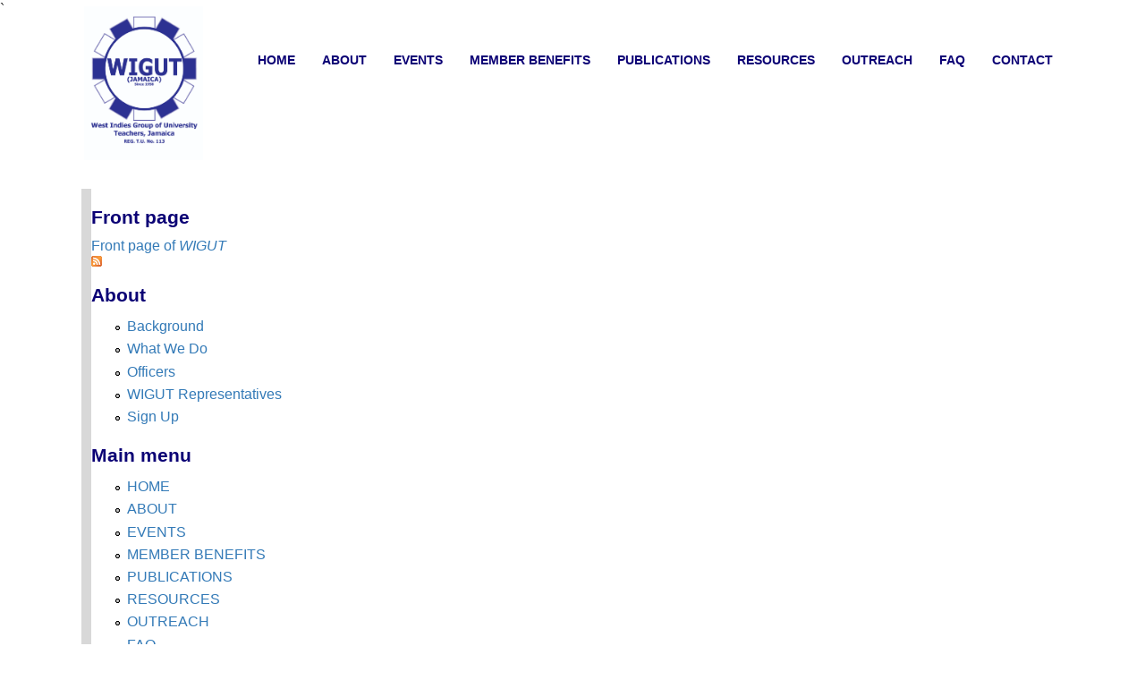

--- FILE ---
content_type: text/html; charset=utf-8
request_url: http://wigut.uwimona.edu.jm/sitemap
body_size: 4399
content:
<!DOCTYPE html PUBLIC "-//W3C//DTD XHTML+RDFa 1.0//EN"
  "http://www.w3.org/MarkUp/DTD/xhtml-rdfa-1.dtd">
<html xmlns="http://www.w3.org/1999/xhtml" xml:lang="en" version="XHTML+RDFa 1.0" dir="ltr"
  xmlns:content="http://purl.org/rss/1.0/modules/content/"
  xmlns:dc="http://purl.org/dc/terms/"
  xmlns:foaf="http://xmlns.com/foaf/0.1/"
  xmlns:og="http://ogp.me/ns#"
  xmlns:rdfs="http://www.w3.org/2000/01/rdf-schema#"
  xmlns:sioc="http://rdfs.org/sioc/ns#"
  xmlns:sioct="http://rdfs.org/sioc/types#"
  xmlns:skos="http://www.w3.org/2004/02/skos/core#"
  xmlns:xsd="http://www.w3.org/2001/XMLSchema#">

<head profile="http://www.w3.org/1999/xhtml/vocab">
	<meta name="viewport" content="width=device-width, initial-scale=1">
  <meta http-equiv="Content-Type" content="text/html; charset=utf-8" />
<meta name="Generator" content="Drupal 7 (http://drupal.org)" />
<link rel="shortcut icon" href="http://wigut.uwimona.edu.jm/sites/default/files/WIGUT%20Logo_0.png" type="image/png" />
  <!--<link href='http://fonts.googleapis.com/css?family=Lato:400,700' rel='stylesheet' type='text/css'> -->
  <title>Site Map | WIGUT</title>
  <style type="text/css" media="all">
@import url("http://wigut.uwimona.edu.jm/modules/system/system.base.css?rkf1yf");
@import url("http://wigut.uwimona.edu.jm/modules/system/system.menus.css?rkf1yf");
@import url("http://wigut.uwimona.edu.jm/modules/system/system.messages.css?rkf1yf");
@import url("http://wigut.uwimona.edu.jm/modules/system/system.theme.css?rkf1yf");
</style>
<style type="text/css" media="all">
@import url("http://wigut.uwimona.edu.jm/modules/comment/comment.css?rkf1yf");
@import url("http://wigut.uwimona.edu.jm/sites/all/modules/date-7.x-2.9/date/date_api/date.css?rkf1yf");
@import url("http://wigut.uwimona.edu.jm/sites/all/modules/date-7.x-2.9/date/date_popup/themes/datepicker.1.7.css?rkf1yf");
@import url("http://wigut.uwimona.edu.jm/modules/field/theme/field.css?rkf1yf");
@import url("http://wigut.uwimona.edu.jm/modules/node/node.css?rkf1yf");
@import url("http://wigut.uwimona.edu.jm/modules/search/search.css?rkf1yf");
@import url("http://wigut.uwimona.edu.jm/modules/user/user.css?rkf1yf");
@import url("http://wigut.uwimona.edu.jm/sites/all/modules/views/css/views.css?rkf1yf");
</style>
<style type="text/css" media="all">
@import url("http://wigut.uwimona.edu.jm/sites/all/libraries/bootstrap/css/bootstrap.min.css?rkf1yf");
@import url("http://wigut.uwimona.edu.jm/sites/all/libraries/bootstrap/css/bootstrap-theme.min.css?rkf1yf");
@import url("http://wigut.uwimona.edu.jm/sites/all/modules/colorbox/styles/default/colorbox_style.css?rkf1yf");
@import url("http://wigut.uwimona.edu.jm/sites/all/modules/ctools/css/ctools.css?rkf1yf");
@import url("http://wigut.uwimona.edu.jm/sites/all/modules/dhtml_menu-7.x-1.0-beta1/dhtml_menu/dhtml_menu.css?rkf1yf");
@import url("http://wigut.uwimona.edu.jm/sites/all/modules/panels-7.x-3.7/panels/css/panels.css?rkf1yf");
</style>
<style type="text/css" media="all">
@import url("http://wigut.uwimona.edu.jm/sites/all/themes/wigut/css/style.css?rkf1yf");
</style>
<style type="text/css" media="screen and (max-width: 480px)">
@import url("http://wigut.uwimona.edu.jm/sites/all/themes/wigut/css/narrow.css?rkf1yf");
</style>
<style type="text/css" media="screen and (min-width: 481px) and (max-width: 768px)">
@import url("http://wigut.uwimona.edu.jm/sites/all/themes/wigut/css/medium.css?rkf1yf");
</style>
  <script type="text/javascript" src="http://wigut.uwimona.edu.jm/sites/all/modules/jquery_update/replace/jquery/1.10/jquery.min.js?v=1.10.2"></script>
<script type="text/javascript" src="http://wigut.uwimona.edu.jm/misc/jquery-extend-3.4.0.js?v=1.10.2"></script>
<script type="text/javascript" src="http://wigut.uwimona.edu.jm/misc/jquery.once.js?v=1.2"></script>
<script type="text/javascript" src="http://wigut.uwimona.edu.jm/misc/drupal.js?rkf1yf"></script>
<script type="text/javascript" src="http://wigut.uwimona.edu.jm/sites/all/libraries/bootstrap/js/bootstrap.min.js?rkf1yf"></script>
<script type="text/javascript" src="http://wigut.uwimona.edu.jm/sites/all/libraries/colorbox/jquery.colorbox-min.js?rkf1yf"></script>
<script type="text/javascript" src="http://wigut.uwimona.edu.jm/sites/all/modules/colorbox/js/colorbox.js?rkf1yf"></script>
<script type="text/javascript" src="http://wigut.uwimona.edu.jm/sites/all/modules/colorbox/styles/default/colorbox_style.js?rkf1yf"></script>
<script type="text/javascript" src="http://wigut.uwimona.edu.jm/sites/all/modules/dhtml_menu-7.x-1.0-beta1/dhtml_menu/dhtml_menu.js?rkf1yf"></script>
<script type="text/javascript" src="http://wigut.uwimona.edu.jm/sites/all/themes/wigut/js/script.js?rkf1yf"></script>
<script type="text/javascript" src="http://wigut.uwimona.edu.jm/sites/all/themes/wigut/js/jquery.counterup.min.js?rkf1yf"></script>
<script type="text/javascript" src="http://wigut.uwimona.edu.jm/sites/all/themes/wigut/js/waypoints.min.js?rkf1yf"></script>
<script type="text/javascript">
<!--//--><![CDATA[//><!--
jQuery.extend(Drupal.settings, {"basePath":"\/","pathPrefix":"","wigut":{"theme":"sites\/all\/themes\/wigut"},"ajaxPageState":{"theme":"wigut","theme_token":"VFcd0_t4gUFPToi74NbywmYHS_YzlZ6zedw14YrX_zk","js":{"sites\/all\/modules\/jquery_update\/replace\/jquery\/1.10\/jquery.min.js":1,"misc\/jquery-extend-3.4.0.js":1,"misc\/jquery.once.js":1,"misc\/drupal.js":1,"sites\/all\/libraries\/bootstrap\/js\/bootstrap.min.js":1,"sites\/all\/libraries\/colorbox\/jquery.colorbox-min.js":1,"sites\/all\/modules\/colorbox\/js\/colorbox.js":1,"sites\/all\/modules\/colorbox\/styles\/default\/colorbox_style.js":1,"sites\/all\/modules\/dhtml_menu-7.x-1.0-beta1\/dhtml_menu\/dhtml_menu.js":1,"sites\/all\/themes\/wigut\/js\/script.js":1,"sites\/all\/themes\/wigut\/js\/jquery.counterup.min.js":1,"sites\/all\/themes\/wigut\/js\/waypoints.min.js":1},"css":{"modules\/system\/system.base.css":1,"modules\/system\/system.menus.css":1,"modules\/system\/system.messages.css":1,"modules\/system\/system.theme.css":1,"modules\/comment\/comment.css":1,"sites\/all\/modules\/date-7.x-2.9\/date\/date_api\/date.css":1,"sites\/all\/modules\/date-7.x-2.9\/date\/date_popup\/themes\/datepicker.1.7.css":1,"modules\/field\/theme\/field.css":1,"modules\/node\/node.css":1,"modules\/search\/search.css":1,"modules\/user\/user.css":1,"sites\/all\/modules\/views\/css\/views.css":1,"sites\/all\/libraries\/bootstrap\/css\/bootstrap.min.css":1,"sites\/all\/libraries\/bootstrap\/css\/bootstrap-theme.min.css":1,"sites\/all\/modules\/colorbox\/styles\/default\/colorbox_style.css":1,"sites\/all\/modules\/ctools\/css\/ctools.css":1,"sites\/all\/modules\/dhtml_menu-7.x-1.0-beta1\/dhtml_menu\/dhtml_menu.css":1,"sites\/all\/modules\/panels-7.x-3.7\/panels\/css\/panels.css":1,"sites\/all\/themes\/wigut\/css\/style.css":1,"sites\/all\/themes\/wigut\/css\/narrow.css":1,"sites\/all\/themes\/wigut\/css\/medium.css":1}},"colorbox":{"opacity":"0.85","current":"{current} of {total}","previous":"\u00ab Prev","next":"Next \u00bb","close":"Close","maxWidth":"98%","maxHeight":"98%","fixed":true,"mobiledetect":true,"mobiledevicewidth":"480px"},"dhtmlMenu":{"nav":"open","animation":{"effects":{"height":"height","opacity":"opacity"},"speed":500},"effects":{"siblings":"close-same-tree","children":"none","remember":0},"filter":{"type":"blacklist","list":[]}}});
//--><!]]>
</script>
</head>
<body class="html not-front not-logged-in no-sidebars page-sitemap" >
  <div id="skip-link">
    <a href="#main-content" class="element-invisible element-focusable">Skip to main content</a>
  </div>
    `
<!-- <div class="container">
			  <div class="breadcrumb">The West Indies Group of University Teachers (Jamaica) &raquo <a href="/">Home</a> &raquo Site Map</div>
		</div>
<div class="site-name">
	<div class="container">
		<div class="title col-md-5">
			he West Indies Group of University Teachers (Jamaica)
		</div>
	
	</div>

</div> -->
<div class="menu container">
	<div class="container">
	<nav class="navbar" role="navigation">
        <a href="http://wigut.uwimona.edu.jm/">
		<div id="wigut-head" class="col-md-2 col-xs-1 no-padding" ><img src="/sites/all/themes/wigut/images/wigut_2022_Logo.png" alt="Wigut"></div>
      <!--   <div id="wt-title" class="col-md-1 col-xs-1 no-padding"><h2>WIGUT</h2></div> -->
		</a>
		<div id="nav-menu-bar" class="col-md-10 col-xs-10 omega">
		<!-- Brand and toggle get grouped for better mobile display -->
        <button type="button" class="navbar-toggle" data-toggle="collapse" data-target="#bs-example-navbar-collapse-1"> MENU
            <span class="sr-only">Toggle navigation</span>
            <span class="icon-bar"></span>
            <span class="icon-bar"></span>
            <span class="icon-bar"></span>
        </button>
		<!-- Collect the nav links, forms, and other content for toggling -->
        <div class="collapse navbar-collapse no-padding" id="bs-example-navbar-collapse-1">
			<ul class="links inline clearfix nav navbar-nav flexnav" data-breakpoint="769"><li class="first leaf dhtml-menu" id="dhtml_menu-219"><a href="/" title="">HOME</a></li>
<li class="leaf dhtml-menu" id="dhtml_menu-316"><a href="/content/about">ABOUT</a></li>
<li class="leaf dhtml-menu" id="dhtml_menu-317"><a href="/events">EVENTS</a></li>
<li class="leaf dhtml-menu" id="dhtml_menu-936"><a href="/content/grievance-handling">MEMBER BENEFITS</a></li>
<li class="leaf dhtml-menu" id="dhtml_menu-319"><a href="/publications">PUBLICATIONS</a></li>
<li class="leaf dhtml-menu" id="dhtml_menu-320"><a href="/news">RESOURCES</a></li>
<li class="leaf dhtml-menu" id="dhtml_menu-321"><a href="/content/bursary-scholarship">OUTREACH</a></li>
<li class="leaf dhtml-menu" id="dhtml_menu-322"><a href="/content/frequently-asked-questions">FAQ</a></li>
<li class="last leaf dhtml-menu" id="dhtml_menu-323"><a href="/content/contact-pane">CONTACT</a></li>
</ul>			
				
		</div>
		</div>

	</nav>

<div id="highlighted" class="container col-md-12 col-xs-12">
   </div>
	
	
</div>
</div>
  <div id="page-wrapper" class="container">
  <div id="page">
 <!-- header-links block -->

<!--Homepage slideshow-->
				<!--Homepage slideshow--> 
	
	
	<div id="main-wrapper" class="col-xs-12 col-md-12 col-xs-12">
        <div id="main" class="col-xs-12 col-md-12 col-xs-12">
                                    <div id="content" class="col-xs-12 col-md-12 col-xs-12 clearfix alpha omega">
                                            <div id="main">
                                                            <h2 class="title" id="page-title">
                      Site Map                    </h2>
                                                                                <div class="tabs">
                                          </div>
                                                                                  <div class="region region-content">
    <div id="block-system-main" class="block block-system">

    
  <div class="content">
    
<div id="site-map">
  
  
      <div class="site-map-front-page">
      <div class="site-map-box-front site-map-box"><h2 class="title">Front page</h2><div class="content"><a href="/">Front page of <em class="placeholder">WIGUT</em></a> <a href="/rss.xml" class="feed-link" title="Syndicated feed for front page"><img typeof="foaf:Image" class="img-responsive" src="http://wigut.uwimona.edu.jm/sites/all/modules/site_map/feed-small.png" alt="Syndicated feed icon" /></a></div></div>    </div>
  
  
  
      <div class="site-map-menus">
      <div class="site-map-box-menu site-map-box-menu-menu-about site-map-box"><h2 class="title">About</h2><div class="content"><ul class="site-map-menu"><li class="first leaf"><a href="/content/about">Background</a></li>
<li class="leaf"><a href="/content/mission-and-vision">What We Do</a></li>
<li class="leaf"><a href="/Officers">Officers</a></li>
<li class="leaf"><a href="/wigut_reps">WIGUT Representatives</a></li>
<li class="last leaf"><a href="/content/sign">Sign Up</a></li>
</ul></div></div><div class="site-map-box-menu site-map-box-menu-main-menu site-map-box"><h2 class="title">Main menu</h2><div class="content"><ul class="site-map-menu"><li class="first leaf"><a href="/" title="">HOME</a></li>
<li class="leaf"><a href="/content/about">ABOUT</a></li>
<li class="leaf"><a href="/events">EVENTS</a></li>
<li class="leaf"><a href="/content/grievance-handling">MEMBER BENEFITS</a></li>
<li class="leaf"><a href="/publications">PUBLICATIONS</a></li>
<li class="leaf"><a href="/news">RESOURCES</a></li>
<li class="leaf"><a href="/content/bursary-scholarship">OUTREACH</a></li>
<li class="leaf"><a href="/content/frequently-asked-questions">FAQ</a></li>
<li class="last leaf"><a href="/content/contact-pane">CONTACT</a></li>
</ul></div></div><div class="site-map-box-menu site-map-box-menu-menu-members site-map-box"><h2 class="title">Members</h2><div class="content"><ul class="site-map-menu"><li class="first leaf"><a href="/content/grievance-handling" class="sidebar-menu">Grievance Handling</a></li>
<li class="leaf"><a href="/content/wigut-loans" class="sidebar-menu">WIGUT Loans</a></li>
<li class="leaf"><a href="/content/discount-programs" class="sidebar-menu">Discount Programs</a></li>
<li class="leaf"><a href="/content/mv-concession" class="sidebar-menu">Motor Vehicle Concession</a></li>
<li class="leaf"><a href="/content/wage-negotiations" class="sidebar-menu">Wage Negotiations</a></li>
<li class="last leaf"><a href="/content/pension-handbook" class="sidebar-menu">Pension Handbook</a></li>
</ul></div></div><div class="site-map-box-menu site-map-box-menu-menu-outreach site-map-box"><h2 class="title">Outreach</h2><div class="content"><ul class="site-map-menu"><li class="first leaf"><a href="/content/bursary-scholarship" class="sidebar-menu">Get Involved</a></li>
<li class="leaf"><a href="/content/scholarships" class="sidebar-menu">Scholarships</a></li>
<li class="last leaf"><a href="/content/outreach-programs" class="sidebar-menu">Outreach Programs</a></li>
</ul></div></div><div class="site-map-box-menu site-map-box-menu-menu-publications site-map-box"><h2 class="title">Publications</h2><div class="content"><ul class="site-map-menu"><li class="first leaf"><a href="/publications" class="sidebar-menu">Newsletter</a></li>
<li class="last leaf"><a href="/other-publications" class="sidebar-menu">Other</a></li>
</ul></div></div><div class="site-map-box-menu site-map-box-menu-menu-resources site-map-box"><h2 class="title">Resources</h2><div class="content"><ul class="site-map-menu"><li class="first leaf"><a href="/news" class="sidebar-menu">News</a></li>
<li class="leaf"><a href="/media-gallery" class="sidebar-menu">Media</a></li>
<li class="leaf"><a href="/form" class="sidebar-menu">Forms</a></li>
<li class="leaf"><a href="/content/collective-agreements">Collective Agreements</a></li>
<li class="last leaf"><a href="/content/other-resources">Other</a></li>
</ul></div></div>    </div>
  
  
  
  </div>
  </div>
</div>
  </div>
                                    </div>
            </div><!-- /#content --> <!-- /#main, /#main-wrapper -->

    <div id="footer" class="col-xs-12 col-md-12 clearfix-uwi">
		<div class="section">
                <div class="footer" class="column footer span12"><div class="section">
            <div class="region region-footer">
    <div id="block-block-6" class="block block-block">

    
  <div class="content">
    <p><a href="http://45.55.196.228/"><img src="/sites/default/files/WIGUT.png" alt=" " /></a></p>
<div class="row">
<div class="col-md-3">
<p><span style="color: #0000cd;">West Indies Group of University Teachers,(Jamaica) </span></p>
<p><span style="color: #0000cd;">Ground Floor, New Arts Building </span></p>
<p><span style="color: #0000cd;">Faculty of Humanities and Education </span></p>
<p><span style="color: #0000cd;">The University of the West Indies,</span></p>
<p><span style="color: #0000cd;">P.O Box 155</span></p>
<p><span style="color: #0000cd;">Mona, Kingston 7</span></p>
<p><span style="color: #0000cd;">Jamaica</span></p>
<p><span style="color: #0000cd;">West Indies</span></p>
</div>
<div class="col-md-3">
<p><span style="color: #0000cd; line-height: 20.8px;">(Straight Line) 876-970-4596</span></p>
<p><span style="color: #0000cd; line-height: 20.8px;">(UWI PBX) 876-935-8307</span></p>
<p><span style="color: #0000cd; line-height: 20.8px;">876-927-1660 ext 6021(extension)</span></p>
<p><span style="color: #0000cd; line-height: 20.8px;">Email: </span><strong style="color: #0000cd; line-height: 20.8px;"><a href="mailto:wigut@uwimona.edu.jm">wigut@uwimona.edu.jm</a></strong></p>
</div>
<div class="col-md-2">
<p><a href="/sites/default/files/Membership-Application-Form-Fillable_2021.pdf" target="_blank">WIGUT Membership Application Form</a></p>
<p><a href="/sites/default/files/WIGUT_Jamaica_Constitution.pdf" title="WIGUT Constitution">WIGUT Constitution</a>
</p><p><a href="/sites/default/files/Bursary_Deduction_Form.pdf" target="_blank">Bursary Deduction Form</a></p>
<p><a href="/content/mv-concession">Motor Vehicle Duty Concession</a></p>
<p><a href="/content/grievance-procedure" style="font-size: 16.26px;">Grievance Procedure</a></p>
<p><a href="/sites/default/files/GRIEVANCE_FORM_22-4-2022.pdf">Grievance Initiation Report</a></p>
</div>
<div class="col-md-2">
<p><a href="/Officers" target="_blank">Administration</a></p>
<p>Directory</p>
<p><a href="/sitemap" target="_blank">Sitemap</a></p>
</div>
<div id="follow-us" class="col-md-2">
<p><strong> </strong></p>
<p><strong>Follow Us</strong></p>
<p><a href="https://www.facebook.com/wigutjamaica1958" target="_blank"><img src="/sites/default/files/Facebook.png" alt=" " /></a>   <img src="/sites/default/files/Twitter.png" alt=" " />   <img src="/sites/default/files/Google+.png" alt=" " /></p>
</div>
</div>
  </div>
</div>
<div id="block-webform-client-block-12" class="block block-webform">

    <h2>Newsletter Sign Up</h2>
  
  <div class="content">
      </div>
</div>
  </div>
        </div></div> <!-- /.section, /#Footer-first -->
            </div></div> <!-- /.section, /#footer -->

  </div></div> <!-- /#page, /#page-wrapper -->
  

  
</body>
</html>


--- FILE ---
content_type: text/css
request_url: http://wigut.uwimona.edu.jm/sites/all/themes/wigut/css/style.css?rkf1yf
body_size: 7045
content:
/**
 * wigut Stylesheet
 */
body {
    font-family: 'Open Sans', sans-serif;
    font-size: 16px;

}

h2 {
    font-weight: 700;
    font-size: 21px;
    color: #0B0075;
}

.not-front h2.pane-title {
	display: none;
}

ul.primary {
	position: relative;
	z-index: 2;
}

.alpha {
	padding-left: 0;
} 
.omega {
	padding-right: 0;
}
.views-slideshow-cycle-main-frame-row-item .views-field.views-field-field-image img {
   margin-left: -9px;
}

.front .region.region-highlighted {
	margin-bottom: -1px; 
}

#sidebar-first ul.contextual-links {
   margin: 0;
   width: auto;
   background-color: transparent !important;
}

#sidebar-first ul.contextual-links li {
   margin: 0;
    background-color: #fff;
    font-size: 16px
}

#sidebar-first .contextual-links-wrapper {
    top: 30px;
}

#page-title {
   display: none;
}

.list {
  list-style-type: initial;
}

.not-front #content {
   background-color: #fff;
   margin-top: 11px;
   border-left: 11px solid #D8D8D8;
   padding: 0px;
   height: auto;
}
.not-front #main {
   background-color: transparent;
   padding: 0px;
}
#main {
   background-color: #D8D8D8 ;
   padding: 0px;
}

.view-display-id-page,
.view-display-id-page_1 {
   background: #fff;
}


#edit-search-block-form--2 {
  background-color: #cecece;
  border: 0 none;
  color: #fff;
  padding: 5px;
  font-size: 10px;
}

#search-block-form {
  margin-bottom: 10px;
}

#edit-actions {
  vertical-align: top;
  margin-left: -4px;
}

.sidebar {
  background-color: #e3e3e3;
  padding-bottom: 30px;
  padding-top: 20px;
}

/****remove padding**/
.no-padding{
    padding-right:0;
    padding-left:0;
}

.navbar{
	margin-top: 30px;
}

#page .navbar,
.menu {
  border-radius: 0;
  border: 0 solid transparent;
}

.site-name {
  background: url(../images/header-bkg.jpg); /*#61864d none repeat scroll 0 0;*/
  color: #fff;
  font-family: "Open Sans", sans-serif;
  font-size: 34px;
  padding: 10px 0;
}

.menu .navbar {
  border: 0 solid transparent;
}

.menu li a {
  color: #0B0075;
  padding-bottom: 5px;
  padding-top: 5px;
  text-shadow: none;
  font-weight: 700;
  /*rgin-right: 5px;*/
}

.menu li {
  padding: 0;
}

.navbar .nav > li > a:focus,
.navbar .nav > li > a:hover,
.navbar .nav > li > a.active {
  background-color: #0B0075;
  color: #fff;
  text-decoration: none;
  border-radius: 6% 6%;
}
ul.inline li {
	padding: 0;
}
.menu .navbar-toggle {
  border-color: #ccc;
  color: #58595b;
  font-weight: bold;
}

.menu .navbar-toggle .icon-bar {
  background-color: #58595b;
}

.caret {
    border-left: 4px solid transparent;
    border-right: 4px solid transparent;
    border-top: 4px dashed;
    display: inline-block;
    height: 0;
    margin-left: 2px;
    vertical-align: middle;
    width: 0;
}
.dropdown, .dropup {
    position: relative;
}
.dropdown-toggle:focus {
    outline: 0 none;
}
.dropdown-menu {
    background-clip: padding-box;
    background-color: #fff;
    border: 1px solid rgba(0, 0, 0, 0.15);
    border-radius: 4px;
    box-shadow: 0 6px 12px rgba(0, 0, 0, 0.176);
    display: none;
    float: left;
    font-size: 14px;
    left: 0;
    list-style: outside none none;
    margin: 2px 0 0;
    min-width: 160px;
    padding: 5px 0;
    position: absolute;
    text-align: left;
    top: 100%;
    z-index: 1000;
}
.dropdown-menu.pull-right {
    left: auto;
    right: 0;
}
.dropdown-menu .divider {
    background-color: #e5e5e5;
    height: 1px;
    margin: 9px 0;
    overflow: hidden;
}
.dropdown-menu > li > a {
    clear: both;
    color: #333;
    display: block;
    font-weight: 400;
    line-height: 1.42857;
    padding: 3px 20px;
    white-space: nowrap;
	background-color : transparent;
}
.dropdown-menu > li > a:focus, .dropdown-menu > li > a:hover {
    background-color: #f5f5f5;
    color: #262626;
    text-decoration: none;
}
.dropdown-menu > .active > a, .dropdown-menu > .active > a:focus, .dropdown-menu > .active > a:hover {
    background-color: #848b02;
    color: #333;
    outline: 0 none;
    text-decoration: none;
	background-image: none;
}
.dropdown-menu > .disabled > a, .dropdown-menu > .disabled > a:focus, .dropdown-menu > .disabled > a:hover {
    color: #777;
}
.dropdown-menu > .disabled > a:focus, .dropdown-menu > .disabled > a:hover {
    background-color: transparent;
    background-image: none;
    cursor: not-allowed;
    text-decoration: none;
}
.open > .dropdown-menu {
    display: block;
}
.open > a {
    outline: 0 none;
}
.dropdown-menu-right {
    left: auto;
    right: 0;
}
.dropdown-menu-left {
    left: 0;
    right: auto;
}
.dropdown-header {
    color: #777;
    display: block;
    font-size: 12px;
    line-height: 1.42857;
    padding: 3px 20px;
    white-space: nowrap;
}
.dropdown-backdrop {
    bottom: 0;
    left: 0;
    position: fixed;
    right: 0;
    top: 0;
    z-index: 990;
}
.pull-right > .dropdown-menu {
    left: auto;
    right: 0;
}
.dropup .caret, .navbar-fixed-bottom .dropdown .caret {
    border-bottom: 4px solid;
    border-top: 0 none;
    content: "";
}
.dropup .dropdown-menu, .navbar-fixed-bottom .dropdown .dropdown-menu {
    bottom: 100%;
    margin-bottom: 2px;
    top: auto;
}
@media (min-width: 768px) {
.navbar-right .dropdown-menu {
    left: auto;
    right: 0;
}
.navbar-right .dropdown-menu-left {
    left: 0;
    right: auto;
}
}
.view-homepage-carousel .carousel-control .glyphicon-chevron-left, .view-homepage-carousel .carousel-control .icon-prev {
    left: 15px;
}
.view-homepage-carousel .carousel-control .icon-prev {
    background-image: url("../images/prev.png");
    height: 124px;
    width: 60px;
}
.view-homepage-carousel .carousel-control .glyphicon-chevron-left, .view-homepage-carousel .carousel-control .icon-prev {
    margin-left: -15px;
}
.view-homepage-carousel .carousel-control .icon-prev::before, .view-homepage-carousel .carousel-control .icon-next::before {
    content: "";
}
.view-homepage-carousel .carousel-control .glyphicon-chevron-right, .view-homepage-carousel .carousel-control .icon-next {
    right: 15px;
}
.view-homepage-carousel .carousel-control .icon-next {
    background-image: url("../images/next.png");
    height: 124px;
    width: 60px;
}
.view-homepage-carousel .carousel-control .glyphicon-chevron-right,.view-homepage-carousel .carousel-control .icon-next {
    margin-right: -15px;
}
.view-homepage-carousel .carousel-caption {
    background: #d82a88 none repeat scroll 0 0;
    left: 30%;
    right: 30%;
    width: 40%;
}
.view-homepage-carousel .carousel-caption h3 {
    font-weight: bold;
    margin-top: 0;
    text-transform: uppercase;
}
.carousel-inner > .item > img{
	 margin: 0 auto;
}
.view-testimonials .carousel-control .glyphicon-chevron-left, .view-testimonials .carousel-control .glyphicon-chevron-right, .view-testimonials .carousel-control .icon-next, .view-testimonials .carousel-control .icon-prev {
    font-size: 70px;
    height: 45px;
    margin-top: -15px;
    width: 40px;
}
/* .view-testimonials .carousel-control.right {
    background-image: linear-gradient(to right, rgba(132, 139, 2, 0) 0px, rgba(132, 139, 2, 0.5) 100%);
    background-repeat: repeat-x;
    left: auto;
    right: 0;
}
.view-testimonials .carousel-control.left {
    background-image: linear-gradient(to left, rgba(132, 139, 2, 0) 0px, rgba(132, 139, 2, 0.5) 100%);
    background-repeat: repeat-x;

} */
.view-testimonials .carousel-control {
	width: 10%;
}
.view-testimonials .carousel-inner{
	padding: 5px;	
}
.view-testimonials .carousel-indicators {
    bottom: -10px;
}
.services-home{
	background-image: url("../images/serv-bkg.jpg");
	height: auto;
	padding: 10px;
	margin-top: 10px;
	margin-bottom: 10px;
}
.services-home h2, .virtour h2{
	text-align: center;
	color: #727272;
}
.services-home h2 {
    width: 100%;
    margin: 0;
    padding: 0;
    text-align: center;
}
.services-home h2:after {
    display: inline-block;
    margin: 0 0 8px 20px;
    height: 2px;
    content: " ";
    text-shadow: none;
    background-color: #727272;
    width: 140px;
}
.services-home h2:before {
    display: inline-block;
    margin: 0 20px 8px 0;
    height: 2px;
    content: " ";
    text-shadow: none;
    background-color: #727272;
    width: 140px;
}
.services-home p{
	text-align: left;
	color: #727272;
	clear: both;
}

.services-home::before {
    background: transparent url("../images/green-ribbon.jpg") repeat-x scroll 0 0;
    content: "";
    display: inline-block;
    height: 100%;
    position: absolute;
    right: 100%;
    top: 10%;
    width: 100%;
	margin-right: -15px;
}
.services-home::after {
    background: transparent url("../images/green-ribbon.jpg") repeat-x scroll 0 0;
    content: "";
    display: inline-block;
    height: 100%;
    left: 100%;
    position: absolute;
    top: 10%;
    width: 100%;
	margin-left: -15px;
}
.logged-in .services-home::after {
	margin-left: 0;
	top: 30%;
}
.logged-in .services-home::before {
	margin-right: 0;
	top: 30%;
}
.virtour {
    background: #f9a445 none repeat scroll 0 0;
    clear: both;
    height: auto;
	overflow: auto;

}
.virtour::after {
    background: #f9a445;
    content: "";
    display: inline-block;
    height: 100%;
    left: 100%;
    position: absolute;
    width: 100%;
	
}
.virtour::before {
    background: #f9a445;
    content: "";
    display: inline-block;
    height: 100%;
    right: 100%;
    position: absolute;
    width: 100%;
	
}
 .pane-block-3 {
	position: relative;
 }
.bottom-home{
	background-color: #ecf7f9;
	height: auto;
	padding: 20px;
	margin-top: 10px;
	margin-bottom: 10px;
	overflow: auto;
	clear: both;
}
/*Fix for boostrap webform grid */
.webform-grid .radio, .webform-grid .checkbox {
	display: table-cell;
	text-align: center;
	width: 142px;
}
.webform-grid .radio input[type="radio"], 
.webform-grid .radio-inline input[type="radio"], 
.webform-grid .checkbox input[type="checkbox"], 
.webform-grid .checkbox-inline input[type="checkbox"] {
	float: none;
	margin: 0 ;
}
td.webform-grid-question{
	padding-left: 5px;
}
@media (max-width: 435px) {
.services-home h2:after {
    display: inline-block;
    margin: 0 0 8px 10px;
    height: 2px;
    content: " ";
    text-shadow: none;
    background-color: #727272;
    width: 20px;
}
.services-home h2:before {
    display: inline-block;
    margin: 0 10px 8px 0;
    height: 2px;
    content: " ";
    text-shadow: none;
    background-color: #727272;
    width: 20px;
}
.services-home img{
	padding-bottom: 5px;
	}

.services-home::before,.services-home::after {
    background: none;
	content: none;	

}
	
.virtour::after, .virtour::before {
    background: transparent;
	content: none;
}

}

/*--------------------------CSS STYLES HOME PAGE--------------------
---------------------------------------------------------------*/
#main-wrapper {
    margin-left: 6px;
}

.front #footer {
    margin-top: 0px;
}

.front #follow-us {
    margin-top: 80px;
   /* margin-left: -67px;*/
}

#follow-us {
    margin-top: 128px;
   /* margin-left: -67px;*/
}
.front #content {
    padding: 0;
}

.front .view-content {
   margin-left: 0px;
}

.view.view-news.view-id-news {
   border-bottom: 1px solid #e3e3e3;
   margin-bottom: 35px;
   padding: 0px;
}

.front .panel-2col-stacked .panel-col-first .inside {
   margin: 0 0.5em 0em 14px;
}

.front .view-news table {
    width: 100%;
    padding: 0px;
    margin-left: 0px;
}
.front .panel-2col-stacked .panel-col-first {
   float: left;
   width: 40%;
   background: #fff;
   min-height: 1480px;
   /* border-right: 2px solid #bbb; */
   webkit-box-shadow: 6px -4px 4px -1px #bbb;
   -moz-box-shadow: 6px -4px 4px -1px #bbb;
   box-shadow: 6px -4px 4px -1px #bbb;
}
.front .view-news .views-field.views-field-title {
    padding-left: 16px;
    padding-top: 15px;
    padding-right: 55px;
    font-size: 25px;
    font-weight: 600;
}
.front .view-news .views-field.views-field-body {
    padding-top: 0px;
    font-size: 16px;
    line-height: 25px;
    padding-left: 16px;
    padding-right: 55px;
}

.front .view-news a.views-more-link {
    float: right;
    text-decoration: none;
    font-weight: 600;
    font-size: 20px;
    /* margin-right: 236px; */
    margin-top: 4px;
    color: #0B0075;
}

.front .view.view-events.view-id-events {
    margin-top: -38px;
}
/*.panel-pane.pane-views.pane-news {
    border-bottom: 1px solid #bbb;
    width: 101.5%;
} */

.view-events .views-field.views-field-title,
.view-empty {
    padding: 30px 30px 8px 30px;
    font-size: 20px;
    font-weight: 700;
    color: #0B0075
}
.view-events .views-field.views-field-field-date {
    font-size: 19px;
    text-transform: uppercase;
    width: 24%;
    text-align: center;
    padding-left: 30px;
    float: left;
    padding-right: 46px;
    line-height: 19px;
    min-height: 63px;
}
.front span.views-label.views-label-field-time {
    float: left;
    padding-right: 4px;
}
.front span.views-label.views-label-field-venue {
    float: left;
    padding-right: 4px;
}
.front span.views-label.views-label-field-attire {
    float: left;
    padding-right: 4px;
}

.front .pane-events h2.pane-title, 
.front .pane-news h2.pane-title {
    padding: 0px 30px 0px 30px;
    font-size: 35px;
    margin-bottom: 25px;
}
.front .panel-2col-stacked .panel-col-last {
  float: left;
  width: 60%;
  
}
/*.contextual-links-region.panel-pane.pane-block.pane-block-5 {
    background-color: #00A794;
    min-height: 100px;
}*/
.panel-col-bottom.panel-panel {
    background-color: #f2f2f2;
}
input.webform-submit.button-primary.form-submit {
    background-image: url("/sites/default/files/green.png");
}

.front .view-news .views-field.views-field-field-image {
    margin-left: -15px;
}

#wigut-count-wrapper {
    background: #fff;
    padding: 9px;
    margin-right: 18px;
    border-radius: 10px;
    min-height: 258px;
    margin-top: 40px;
}
#wigut-count-wrapper h2 {
    font-size: 45px;
    margin-left: 45px;
}

#number-text {
    /* font-size: 20px; */
    text-align: center;
    min-height: 170px;
    border-right: 2px solid #bbb;
}
#by-number {
    font-size: 33px;
    color: #0B0075;
    margin-top: 17px;
}
#by-text {
    margin-top: 6px;
    font-weight: 700;
}

#wigut-by-title {
    border-bottom: 2px solid #bbb;
    margin-left: -9px;
    width: 106%;
}
#number-text:last-child {
    border-right: none;
}
#column-wrap {
    margin-left: 0px;
}

#appli-btn {
    padding: 0 0 20px 26px;
    align-content: center;
    background-color: #fff;
    position: relative;
    top: 27px;
    left: 152px;
    width: 49%;
    height: 62px;
    border-radius: 6px;
}
#appli-btn a {
    top: 17px;
    position: absolute;
    left: 34px;
    font-size: 20px;
    font-weight: 700;
    color: #0B0075;
    text-decoration: none;
    cursor: pointer;
}
/*----------Members Benefit-------*/
#members-bb {
   margin-top: 24px;
   font-size: 22px;
   margin-left: 33px;
   padding-right: 9px;
   color: #0B0075 ;
   min-height: 480px;
}

#members-title {
   border-bottom: 2px solid #bbb;
   width: 102.3%;
   margin-left: -7px;
}

#members-title h1 {
   color: #0B0075 ;
   margin-left: 36px;
}
#members-bb li {
   padding-top: 16px;
   line-height: 32px;
   margin-top: 7px;
}

/*----------Home Page Services Block-------*/
#services-block {
    background: #fff;
    min-height: 250px;
    border-radius: 6px;
    width: 98%;
    margin:0;
    margin-top: 30px;
}
#servics-title {
    border-bottom: 2px solid #bbb;
    margin-bottom: 25px;
}

#servics-title h1 {
    color: #0B0075;
    font-weight: 700;
}

#servics-body p, div#servics-body a {
    font-size: 19px;
    font-weight: 700;
    color: #0B0075;
}
/*----------NAV BAR-------*/
#nav-menu-bar{
	font-size: 14px;
}
/*#wigut-head img {
    width: 49%;
    margin-top: -6px;
    margin-left: 14px;
}*/

/*------WIGUT 60---------------*/
#wigut-head img {
    width: 70%;
    margin-top: -45px;
    margin-left: 26px;
}
/*-----------------------------*/
#wt-title h2 {
    font-size: 32px;
    margin-left: -20px;
    margin-top: -2px;
}

/*----------Basic PAGE-------*/
.node-page .content {
   background-color: #fff;
   padding-left: 16px;
   padding-top: 14px;
}
/*----------EVENTS PAGE-------*/
.page-events #main {
    margin-bottom: 40px;
}

.page-events .view-content {
  margin-left: 0px;
}

#events-layout {
    padding: 16px 0px 12px 0px;
    border-bottom: 2px solid #D8D8D8;
    margin-left: 0px;
    width: 100%;
}

.page-events #image-area {
    margin-right: 0px;
}
.page-events #image-area img {
    border: 4px solid #0B0075;
    margin-left: 20px;
}

.page-events #content {
	border-left: 0px;
}

#title-area {
    margin-top: 0px;
    margin-left: 0px;
}

#content-area {
    margin-left: 0px;
}

#title-area h2 {
    font-size: 26px;
    
}

#content-area span.date-display-single {
    font-size: 20px;

}

#venue-area {
    font-size: 21px;
    border-left: 1px solid;
    float: left;
    padding-left: 7px;
    color: #00A794;
    font-weight: 700;
}
#time-area {
    float: left;
    padding-right: 11px;
    padding-left: 4px;
    color: #00A794;
    font-weight: 700;
}
.front .panel-2col-stacked .panel-col-last .inside {
   padding-right: 0;
   padding-left: 18px;
}

.front code {
	display: none;
}
/*#events-layout p.col-md-7 {
    padding: 0px;
    font-size: 22px;
    border-left: 1px solid;
    padding-left: 12px;
}

#events-layout p.col-md-3 {
	padding-right: 0px;
	
}*/

/*----------Sidebar Menu-------*/
#sidebar-first li {
    display: block;
    float: none;
    font-size: 30px;
    margin-bottom: 21px;
    background-color: #0B0547;
}
#sidebar-first li a {
	color: 	#fff;
}

.not-front #sidebar-first .nav > li > a:focus,
.not-front #sidebar-first .nav > li > a:hover,
.not-front #sidebar-first .nav > li > a.active {
  background-color: #00A794;
  color: #fff;
  text-decoration: none;
  
}

#sidebar-first .navbar-nav>li>a {
   padding-top: 25px;
   padding-bottom: 25px;
   line-height: 30px;
}

#sidebar-first{
	background-color: #f2f2f2;
	margin-top: 11px;
	height: auto;
}

#sidebar-first ul {
   margin-top: 30px;
   width: 100%;
   padding: 0;
   margin-left: 15px;
}
.block-menu li.active-trail a:after,
.block-menu li.active a:after
 {
   display: inline-block;
   width: 19px;
   height: 30px;
   margin-left: 67px;
   content: "";
   background: url('../images/selected-indicator_2x.png') no-repeat 0 0;
   background-size: 100%;
   left: 246px;
   margin-top: 0px;
   position: absolute;
}
/*---------------------------------------------------------------------------********
--------------------------------------------- NEWS PAGE-------*/
.node-type-news #page-title {
	display: block;
}

.node-type-news .field-item img {
   margin: -8px;
   padding-bottom: 28px;
}

.node-type-news #content {
	border-left: none;
}

.node-type-news #main {
	background-color: #fff;
}

.node-type-news .field.field-name-field-date.field-type-date {
   margin-bottom: 15px;
   font-weight: 700;
   font-size: 18px;
}

.node-type-news 
.field.field-name-body {
   font-size: 17px;
   line-height: 1.5;
}

/*---------------------------------------------------------------------------********
--------------------------------------------------------RESOURCES PAGE (NEWS)-------*/

.sidebar-first .view-news tr {
   border-bottom: 2px solid #D8D8D8 ;
}

.sidebar-first .view-news .views-field.views-field-title {
    padding-top: 15px;
    font-weight: 700;
    font-size: 21px;
    color: #0B0075;
}
.page-news .sidebar-first .view-news .views-field.views-field-field-date{
    margin-left: 0;
}

.page-news .sidebar-first .view-news tr {
    border-bottom: 2px solid #CECFDO;
    /* background-color: #fff; */
}

.sidebar-first .view-news tr:last-child {
    border-bottom: none;
    /* background-color: #fff; */
}


.sidebar-first .views-field.views-field-title a {
    color: #ba8242;
    line-height: normal;
    text-decoration: none;
}

.page-news .view-news .views-field.views-field-field-image img {
    margin-bottom: 15px;
    
}

.page-news .view-news .views-field.views-field-field-date {
   color: #00A794 ;
   font-family: 'Open Sans', sans-serif;
   font-size: 19px;
   margin-top: 2px;
   padding-left: 0px;
   margin-bottom: 15px;
   font-weight: 700;
}

.page-news .view-news .views-field.views-field-body {
    padding-bottom: 15px;
    padding-right: 9px;
}

form#views-exposed-form-news-page {
    border-bottom: 2px solid #bbbbbb;
    margin-left: 33px;
    margin-right: 20px;
    margin-bottom: 20px;
}

.views-exposed-form label {
    font-weight: bold;
    font-size: 20px;
    font-family: 'Open Sans', sans-serif;
    color: #0B0075;
}


#edit-field-date-value-wrapper textarea,
#edit-field-date-value-wrapper select, 
#edit-field-date-value-wrapper input[type="date"], 
#edit-field-date-value-wrapper input[type="datetime"],
#edit-field-date-value-wrapper input[type="datetime-local"], 
#edit-field-date-value-wrapper input[type="email"], 
#edit-field-date-value-wrapper input[type="month"], 
#edit-fiel-date-value-wrapper input[type="number"], 
#edit-field-date-value-wrapper input[type="password"], 
#edit-field-date-value-wrapper input[type="search"], 
#edit-field-date-value-wrapper input[type="tel"], 
#edit-field-date-value-wrapper input[type="text"], 
#edit-field-date-value-wrapper input[type="input"], 
#edit-field-date-value-wrapper input[type="time"], 
#edit-field-date-value-wrapper input[type="url"], 
#edit-field-date-value-wrapper input[type="week"] {
     -webkit-appearance: none; 
    -moz-border-radius: 0;
    /* -webkit-border-radius: 0; */
    /* border-radius: 0; */
    /* -webkit-box-sizing: border-box; */
    -moz-box-sizing: border-box;
    /* box-sizing: border-box; */
    -moz-background-clip: padding;
    /* -webkit-background-clip: padding; */
    /* background-clip: padding-box; */
    /* background-color: #fff; */
    /* border: 1px solid; */
    /* border-color: #848484 #c1c1c1 #e1e1e1; */
    color: #000;
    outline: 0;
    padding: 2px 3px;
    font-size: 13px;
    font-family: 'Open Sans', sans-serif;
    height: 2.3em;
}

.views-exposed-form .form-item,
 .views-exposed-form .form-submit {
    margin-top: -34px;
    margin-bottom: 0;
    position: absolute;
    margin-left: 100px;
}


#edit-field-date-value-wrapper input[type="text"], 
#edit-field-date-value-wrapper input[type="password"], 
#edit-field-date-value-wrapper input[type="email"], 
#edit-field-date-value-wrapper textarea, #edit-field-date-value-wrapper select {
    border: none;    
    width: 75px;
    font: bold 20px 'Open Sans', sans-serif;
    color: #0B0075;
    background-image: url(../images/arrow-down.png);
    background-repeat: no-repeat;
    background-size: 16px 11px;
    background-position: 55px 20px;
    margin-left: 15px;
    margin-bottom: 4px;
}

.views-widget-filter-title  input[type="text"], 
.views-widget-filter-title  input[type="password"], 
.views-widget-filter-title  input[type="email"], 
.views-widget-filter-title  textarea, 
.views-widget-filter-title  select {
    border: none;    
    width: 370px;
    font: bold 20px 'Open Sans', sans-serif;
    color: #bbbbbb;
    height:30px;
    margin-top: 0px;
}
.views-exposed-widgets {
    margin-bottom: -11px;
}
.page-media .views-exposed-widgets {
    margin-bottom: 9px;
}
select:focus {
    border: none !improtant;    
    outline: none !improtant;
}

#edit-field-date-value-wrapper {
    margin-top: 85px;
    margin-left: 250px;
}

#edit-title-wrapper {
    margin-top: 35px;
}

/*---------------------------------------------------------------------------********
--------------------------------------------------------RESOURCES PAGE (FORM)-------*/
.page-form.sidebar-first .views-field.views-field-title a {
    color: #0B0075;
    line-height: normal;
    text-decoration: none;
}

.sidebar-first .view-form tr {
   border-bottom: 2px solid #D8D8D8 ;
}

.sidebar-first .view-form .views-field.views-field-title {
    padding-top: 15px;
    font-weight: 700;
    font-size: 21px;
    color: #0B0075;
}

.page-form .sidebar-first .view-form tr {
    border-bottom: 2px solid #CECFDO;
    /* background-color: #fff; */
}

.sidebar-first .view-form tr:last-child {
    border-bottom: none;
    /* background-color: #fff; */
}

form#views-exposed-form-form-page {
    border-bottom: 2px solid #bbbbbb;
    margin-left: 20px;
    margin-right: 0px;
    margin-bottom: 7px;
}
.page-form .views-exposed-widgets {
    margin-bottom: 7px;
}
.views-field.views-field-field-download-link a {
    font-size: 22px;
    margin-bottom: 15px;
    color: #00A794;
    font-weight: 700;
    text-decoration: none;
}

/*---------------------------------------------------------------------------********
--------------------------------------------------------RESOURCES PAGE (MEDIA)-------*/

#views_slideshow_cycle_main_media-media_page {
   border-bottom: 2px solid #bbbbbb;
}

#views_slideshow_cycle_teaser_section_media-media_page {
    margin-left: 75px;
}

.page-media #wrap #navigation ul#main-menu li.menu-570 a,
.page-node-31 #wrap #navigation ul#main-menu li.menu-570 a {
    color: #fba543;
}

.page-media form {
   margin-bottom: 20px;
   border-bottom: 2px solid #bbb;
   margin-left: 45px;
   margin-right: 0px;
   width: 94%;
}

.view-content {
   margin-left: 35px;
}

.page-media .views-exposed-form .form-item,
.page-media .views-exposed-form .form-submit {
    margin-top: -38px;
    margin-bottom: 0;
    position: absolute;
    margin-left: 91px;
}

.page-media .views-exposed-form label {
    font-weight: bold;
    font-size: 20px;
    font-family: 'Open Sans', sans-serif;
    margin-bottom: 9px;
}

.page-media .views-field.views-field-title {
   font: 20px 'Open Sans', sans-serif;
   padding-bottom: 10px;
   margin-left: 10px;
   color: #0B0075 ;
   font-weight: 700;
}

.page-media .views-field.views-field-field-date {
   color: #00A794 ;
   font: 20px 'Open Sans', sans-serif;
   font-weight: 700;
}
.page-media #container-media-cap {
   margin-top: 15px;
}

.page-media #container-cap {
   background-color: #0c1629 ;
   margin: -91px 0px 0px 15px;
   min-height: 90px;
   width: 95.8%;
   opacity: 0.6;
}

.page-media #media-image img {
    width: auto;
    border: none;
}

p#media-caption {
    padding: 10px 16px 0px 15px;
    color: #fff;
    font-size: 16px;
    font-family: 'Open Sans', sans-serif;
}

#media-body {
     padding: 0px 0px 7px 15px;
    color: #fff;
    font-size: 15px;
    margin-top: -15px;
    font-family: 'Open Sans', sans-serif;
    font-weight: 700;
}

/*.views-field.views-field-field-image-caption {
    margin-top: -7px;
    margin-left: 0px;
    background-color: #0c1629;
    z-index: 12;
    position: absolute;
    height: 75px;
    width: 500px;
}*/

.page-media .view-slideshow { position: relative; }

.page-media .views-slideshow-controls-top {
 /* background-image: url(../images/resourcepage_media_next_arrow@2x.png);*/
  background-repeat: no-repeat;
  width: 107px;
  height: 57px;
  position: absolute;
  top: 230px;
  right: 355px;
  z-index: 500;
}


.page-media span#views_slideshow_controls_text_next_media-media_page {
    background: url(../images/resourcepage_media_next_arrow@2x.png);
    background-size: 20px;
    height: 74px;
    position: absolute;
    width: 90px;
    overflow: hidden;
    margin-top: 48px;
    float: left;
    margin-left: 404px;
    background-repeat: no-repeat;
    padding: 55px;
    text-indent: -999999px;
}

.page-media span#views_slideshow_controls_text_pause_media-media_page {
    display: none;
}

.page-media span#views_slideshow_controls_text_previous_media-media_page {
    background: url(../images/resourcepage_media_prev_arrow@2x.png);
    background-size: 20px;
    /*height: 74px;*/
    position: absolute;
    /*width: 90px;*/
    /*overflow: hidden;*/
    margin-top: 48px;
    float: right;
    margin-left: -178px;
    background-repeat: no-repeat;
    padding: 12px;
    text-indent: -999999px;
}



.page-media .view-media .views-slideshow-controls-bottom.clearfix {
   float: right;
   margin-top: 20px;
   width: 95%;
   margin-right: 20px;
   /* line-height: 10px; */
   border-right: none;
   padding: 25px 0px 0px 0px;
   /* -webkit-border-image: none; */
   -o-border-image: none;
   border-image: none;
   border-top: url(../images/home_page_slider_bar_upper.png);
   border-top: 2px solid #D8D8D8 ;
}

.page-media .views-slideshow-pager-field-item {
    float: left;
    padding: 0px;
    margin: 5px;
}

.page-media .widget_pager .views-slideshow-pager-field-item {
    border: 5px solid #D8D8D8;
    height: 110px;
}

.page-media .widget_pager .active  {
    border: 5px solid #0B0075;
    height: 110px;
}

.page-media .views-slideshow-pager-field-item img {
    margin-bottom: -1px; /*!important */
}

/*---------------------------------------------------------------------------********
--------------------------------------------------------RESOURCES PAGE (Publications)-------*/

.page-publications form,
.page-other-publications form {
   margin-bottom: 20px;
   border-bottom: 2px solid #bbb;
   margin-left: 45px;
   margin-right: 0px;
   width: 94%;
}

.view-content {
   margin-left: 38px;
   font-size: 18px;
}

.page-publications .views-exposed-form .form-item,
.page-other-publications .views-exposed-form .form-item,
.page-publications .views-exposed-form .form-submit,
.page-other-publications .views-exposed-form .form-submit {
    margin-top: -38px;
    margin-bottom: 0;
    position: absolute;
    margin-left: 91px;
}

.page-publications .views-exposed-form label,
.page-other-publications .views-exposed-form label {
    font-weight: bold;
    font-size: 20px;
    font-family: 'Open Sans', sans-serif;
    margin-bottom: 9px;
}

.page-publications .views-exposed-widgets,
.page-other-publications .views-exposed-widgets {
    margin-bottom: 7px;
}

#publication-box {
   margin-bottom: 15px;
}

#pub-image img {
   border: 9px solid #0B0075 ;
}


.page-publications #title a,
.page-other-publications #title a {
   font-size: 23px;
   color: #0B0075 ;
   line-height: normal;
   font-weight: 700;
}

/*.page-publications #title a:hover {
    text-decoration: none;
}*/

.page-publications #author,
.page-other-publications #author {
   font-size: 20px;
   font-weight: 700;
   color: #00A794 ;
}

.page-publications #body p,
.page-other-publications #body p {
   font-size: 19px;
   margin-top: 7px;
}
/*--------------------------CSS STYLES OFFICERS PAGE--------------------
---------------------------------------------------------------*/
#Officer-box {
    margin-top: 50px;
}

#officer-image img {
    border: 11px solid #0B0547;
    margin-left: -9px;
}

#officer-title {
    font-size: 27px;
    font-weight: 700;
    color: #2E2E2E;
}

#officer-body {
    font-size: 21px;
}
#Officer-content-box {
    margin-left: 11px;
}
/*--------------------------CSS STYLES CONTACT PAGE--------------------
---------------------------------------------------------------*/
.page-node-35 #content {
    min-height: auto;
    border-left: 0;
    border-bottom: 11px solid #D8D8D8;
    margin-bottom: -11px;
    border-top: 11px solid #D8D8D8;
}

.page-node-35 .panel-2col .panel-col-first {
    border-right: 11px solid #D8D8D8;
    width: 60%;
	
}
.page-node-35 .panel-2col .panel-col-last {
	width: 39%;
}

.page-node-35 .pane-content {
    margin-top: 40px;
}

.page-node-35 #main {
	background-color: #fff;
}

.page-node-35 .panel-pane.pane-block.pane-block-1 p {
	font-size: 19px;   
}

.page-node-35 .panel-pane.pane-block.pane-block-1 {
    margin-left: 17px;
}

.page-node-35 label {
    display: block;
    font-size: 22px;
    color: #252248;
}

.page-node-35 .marker, 
.page-node-35 .form-required {
    color: #252247;
}

.page-node-35 .form-item, .page-node-35 .form-actions {
	display:block;
}

.form-item.webform-component.webform-component-textfield.webform-component--first {
    float: left;
    margin-top: 0px;
}

input#edit-submitted-first {
    width: 69%;
    float: left;
    position: relative;
}

input#edit-submitted-last-name {
    margin-left: 228px;
    top: -44px;
    position: relative;
    width: 34%;
}

.form-item.webform-component.webform-component-email.webform-component--your-email-address {
    top: -21px;
    position: relative;
}

input#edit-submitted-your-email-address,
input#edit-submitted-subject{
    width: 67.4%;
}

select#edit-submitted-query {
    margin-top: 12px;
    margin-bottom: 15px;
    font-size: 22px;
    color: #252248;
    font-weight: 700;
}
textarea#edit-submitted-message {
    width: 87%;
    height: 147px;
}

.page-node-35 .pane-webform-client-block-26 input.webform-submit.button-primary.form-submit {
    color: #fff;
    font-size: 22px;
    font-weight: 700;
    background-color: #0B0075;
    border-top-right-radius: 0;
    border-bottom-right-radius: 0;
    margin-top: 16px;
    border: none;
    padding: 10px;
    background-image: none;
}

.page-node-35 strong {
    color: #0B0075;
}
/*-------------------------------------*/

label {
    display: block;
    
}
.form-item, .form-actions {
    margin-top: 1em;
    display: inline;
    margin-bottom: 1em;
}

input.webform-submit.button-primary.form-submit {
    background-image: url("/sites/default/files/green.png");
    border-top-right-radius: 6px;
    border-bottom-right-radius: 6px;
}
div#footer {
    background-color: #f2f2f2;
    margin-top: 11px;
}
div#block-webform-client-block-12 {
    float: right;
    margin-top: -324px;
    position: relative;
    left: 8px;
}


.col-md-2 {
    width: 16.66666667%;
    margin-left: -17px;
}
.sidebar {
  background-color: #f2f2f2;
  padding-bottom: 30px;
  padding-top: 20px;
}

/*.pane-block.pane-block-2 {
    background-color: #fff;
    border-radius: 10px;
    width: 98%;
   padding: 7px;
}*/
.pane-block.pane-block-8 {
    background-color: #fff;
    border-radius: 10px;
    width: 98%;
}
.pane-block.pane-block-5 {
    background-color: #00A794;
    border-radius: 10px;
    width: 98%;
    height: 125px;
    margin-top: 34px;
}

.pane-block.pane-block-9 {
   background-color: #fff;
   border-radius: 10px;
   width: 98%;
   padding: 7px;
   font-size: 23px;
   line-height: 1.5;
   min-height: 600px;
   margin-top: 48px;
}
div#appli-btn {
    padding: 29px;
    align-content: center;
}
.panel-pane.pane-block.pane-block-6 {
   padding-left: 12PX;
}
/*img.img-responsive {
    margin-top: -9px;
}*/


li.statistics_counter.first.last {
   display: none;
}

/* Small devices (tablets, 768px and down) */
/*@media only screen and (max-width: 768px) {
	#sidebar-first{
		width: 100%;
		min-height: auto;
		}*/
    .faq-answer.faq-dd-hide-answer.collapsible {
    background: white;
}
.ui-accordion .ui-accordion-icons {
    padding-left: 2.2em;
    background: #0B0547;
    color: #fff;
}
.ui-state-active a, .ui-state-active a:link, .ui-state-active a:visited {
    color: #fff;
    text-decoration: none;
}
.ui-state-default a, .ui-state-default a:link, .ui-state-default a:visited {
    color: #fff;
    text-decoration: none;
}
.ui-accordion-content-active {
    height: auto !important;
}

#block-views-freq-block .content .ui-accordion-content, #main .content .ui-accordion-content{
	height: auto;
}
.field.field-name-node-gallery-media.field-type-file.field-label-hidden img {
    padding-right: 5px;
}
.node.node-node-gallery-gallery h2 {
    display: none;
}
 

--- FILE ---
content_type: text/css
request_url: http://wigut.uwimona.edu.jm/sites/all/themes/wigut/css/narrow.css?rkf1yf
body_size: 1706
content:
/*.container {
	padding: 0;
    overflow: hidden;
}
*/

#wt-title h2 {
   font-size: 32px;
   margin-left: 26px;
   margin-top: -2px;
}

#wigut-head img {
   width: 100%;
   margin-top: -6px;
   margin-left: 14px;
}
.front .container {
    padding: 0;
    overflow: visible; ;
}
.pane-events h2.pane-title, 
.pane-news h2.pane-title {
    padding: 0px 30px 0px 30px;
    font-size: 35px;
    margin-bottom: 9px;
    display: block; 
    }

.front .panel-2col-stacked .panel-col-first {
    float: left;
    width: 100%;
    background: #fff;
    min-height: 1480px;
    /* border-right: 2px solid #bbb; */
    webkit-box-shadow: 6px -4px 4px -1px #bbb;
    -moz-box-shadow: 6px -4px 4px -1px #bbb;
    box-shadow: 6px -4px 4px -1px #bbb;
}

.front .panel-2col-stacked .panel-col-last {
    float: right;
    width: 100%;
}

.front .panel-2col-stacked .panel-col-last .inside {
    padding-right: 0;
    padding-left: 0;
}

#wigut-count-wrapper {
    background: #fff;
    padding: 9px;
    margin-right: 0;
    border-radius: 0;
    min-height: 258px;
    margin-top: 28px;
}

#wigut-count-wrapper h2 {
    font-size: 32px;
    margin-left: 40px;
}

#number-text {
    font-size: 19px;
    text-align: center;
    min-height: 106px;
    border-right: none;
}

#by-number {
    font-size: 37px;
    color: #0B0075;
    margin-top: 0;
}

.views-slideshow-cycle-main-frame-row-item .views-field.views-field-field-image img {
    margin-left: 9px;
    width: 95%;
}

.front .view.view-slideshow.view-id-slideshow.view-display-id-block {
    height: 205px;
}

.panel-2col-stacked {
	overflow: hidden;
	/*width: 160%;*/
	margin-top: 26px;
}

.front .panel-2col-stacked .panel-col-last {
    float: left;
    width: 100%;
}

/*--------------------PANELS HOME PAGE-------------------*/
.front .view-news table {
    width: 100%;
}

.front .view-news .views-field.views-field-title {
    padding: 0;
    font-size: 20px;
    font-weight: 600;
}

.front .view-news .views-field.views-field-body {
    padding: 0px;
    font-size: 16px;
    line-height: 1.5;
}

.front .view-news a.views-more-link {
    float: right;
    margin-right: 9px;
    margin-top: 20px;
    margin-bottom: 22px;
}

#appli-btn {
    background-color: #fff;
    position: relative;
    top: 27px;
    left: 4px;
    width: 98%;
    height: 62px;
    border-radius: 6px;
}

.pane-block.pane-block-9 {
    margin-top: 16px;
}
#block-block-6 .col-md-2 {
    width: 100%;
    margin: 2px;
}
/*--------------------SIDEBAR-------------------*/

#sidebar-first {
    width: 100%;
    height: auto;
    min-height: 130px;
    overflow: hidden;
}

#sidebar-first li {
    display: block;
    float: none;
    font-size: 100%;
    margin-bottom: 5px;
}

.block-menu li.active-trail a:after, 
.block-menu li.active a:after {
    margin-left: 0;
}

/*----------------------------FOOTER----------------------
-----------------__________________________----------------*/

.footer #block-webform-client-block-12 {
    float: none;
    margin-top: 0px;
    margin-bottom: 30px;
}

/*----------------------------EVENTS PAGE----------------------
-----------------__________________________----------------*/

#events-layout {
    margin-left: 0px;
}

.page-events #image-area {
    margin-right: 0px;
}

.page-events #image-area img {
    border: 4px solid #0B0075;
  
}

#title-area {
    margin-top: 0px;
    margin-left: 0px;
}

#title-area h2 {
    font-size: 100%;
}

#content-area {
    margin-left: 0px;
}

#content-area span.date-display-single {
    font-size: 80%;
}

#venue-area {
    font-size: 80%;
}
/*--------------------------------------------------------********
----------------------------RESOURCES PAGE (MEDIA)-------*/

.page-media #container-cap {
    width: 287px;
    min-height: 84px;
}


.page-media .views-exposed-form .form-item, 
.page-media .views-exposed-form .form-submit {
    margin-top: 0px;
    margin-bottom: 0;
    position: absolute;
    margin-left: 0;
}

.page-media .views-exposed-widgets {
    margin-bottom: 60px;
}

.views-widget-filter-title input[type="text"] {
    width: 194px;
    /*margin-top: 41px;*/
}


.page-media span#views_slideshow_controls_text_next_media-media_page {

    margin-top: 423px;
    float: left;
    margin-left: 415px;
    padding: 9px;
    background-size: 14px;

}

.page-media span#views_slideshow_controls_text_previous_media-media_page {
    margin-left: 202px;
    padding: 9px;
    margin-top: 423px;
    background-size: 14px;
    margin-left: 202px;
    padding: 12px;
}

.page-media .view-content {
   margin-bottom: 82px;
}

.page-media #container-cap {
    width: 84%;
    min-height: 84px;
    margin-top: 0px;
}

.page-media #media-image img {
    width: 93%;
    height: 100%;
}

#views_slideshow_cycle_teaser_section_media-media_page {
    margin-left: 7px;
    min-height: 330px;
}

p#media-caption {
   font-size: 12px;
 }

 #media-body {
    padding: 0px 0px 0px 15px;
    font-size: 12px;
    margin-top: -19px;
}


 .page-media .view-media .views-slideshow-controls-bottom.clearfix {
   display: block;
    
}

.page-media .views-field.views-field-title {
    margin-left: 0px;
}

/*--------------------------------------------------------********
----------------------------RESOURCES PAGE (Publications)-------*/
.page-publications .views-exposed-form label, 
.page-other-publications .views-exposed-form label {
    margin-bottom: 4px;
}

.page-news .views-exposed-form .form-item,
.page-news .views-exposed-form .form-submit {
    margin-top: -28px;
    margin-bottom: 0;
    position: absolute;
    margin-left: 0;
}

.page-news  #edit-field-date-value-wrapper {
    margin-top: 180px;
    margin-left: 0;
    float: none;
}

.page-news .views-widget-filter-title input[type="text"] {
    width: 194px;
    margin-top: 41px;
}

/*--------------------CONTACT PAGE_____________---------------
-------------------_____________________------*/
.page-node-35 .panel-2col .panel-col-first {
    border-right: none;
    width: 100%;
    margin-left: 11px;
}

.page-node-35 .panel-2col .panel-col-last {
    width: 100%;
}

input#edit-submitted-last-name {
    margin-left: 0;
    top: 0;
    position: relative;
    width: 68%;
}

.form-item.webform-component.webform-component-email.webform-component--your-email-address {
    top: 0;
    position: relative;
}

textarea#edit-submitted-message {
    width: 87%;
    height: 147px;
    top: 1px;
    position: relative;
}

--- FILE ---
content_type: text/css
request_url: http://wigut.uwimona.edu.jm/sites/all/themes/wigut/css/medium.css?rkf1yf
body_size: 1711
content:
/*.container {
	padding: 0;
    overflow: hidden;
}
*/

#wt-title h2 {
   font-size: 32px;
   margin-left: 26px;
   margin-top: -2px;
}

#wigut-head img {
   width: 100%;
   margin-top: -6px;
   margin-left: 14px;
}

.front .container {
    padding: 0;
    overflow: visible; ;
}
.pane-events h2.pane-title, 
.pane-news h2.pane-title {
    padding: 0px 30px 0px 30px;
    font-size: 35px;
    margin-bottom: 9px;
    display: block; 
    }

.front .panel-2col-stacked .panel-col-first {
    float: left;
    width: 100%;
    background: #fff;
    min-height: 1480px;
    /* border-right: 2px solid #bbb; */
    webkit-box-shadow: 6px -4px 4px -1px #bbb;
    -moz-box-shadow: 6px -4px 4px -1px #bbb;
    box-shadow: 6px -4px 4px -1px #bbb;
}

.front .panel-2col-stacked .panel-col-last {
    float: right;
    width: 100%;
}

.front .panel-2col-stacked .panel-col-last .inside {
    padding-right: 0;
    padding-left: 0;
}

#wigut-count-wrapper {
    background: #fff;
    padding: 9px;
    margin-right: 0;
    border-radius: 0;
    min-height: 258px;
    margin-top: 28px;
}

#wigut-count-wrapper h2 {
    font-size: 32px;
    margin-left: 40px;
}

#number-text {
    font-size: 19px;
    text-align: center;
    min-height: 106px;
    border-right: none;
}

#by-number {
    font-size: 37px;
    color: #0B0075;
    margin-top: 0;
}

.views-slideshow-cycle-main-frame-row-item .views-field.views-field-field-image img {
    margin-left: 9px;
    width: 95%;
}

.front .view.view-slideshow.view-id-slideshow.view-display-id-block {
    height: 205px;
}

.panel-2col-stacked {
	overflow: hidden;
	/*width: 160%;*/
	margin-top: 26px;
}

.front .panel-2col-stacked .panel-col-last {
    float: left;
    width: 100%;
}

/*--------------------PANELS HOME PAGE-------------------*/
.front .view-news table {
    width: 100%;
}

.front .view-news .views-field.views-field-title {
    padding: 0;
    font-size: 20px;
    font-weight: 600;
}

.front .view-news .views-field.views-field-body {
    padding: 0px;
    font-size: 16px;
    line-height: 1.5;
}

.front .view-news a.views-more-link {
    float: right;
    margin-right: 9px;
    margin-top: 20px;
    margin-bottom: 22px;
}

#appli-btn {
    background-color: #fff;
    position: relative;
    top: 27px;
    left: 4px;
    width: 98%;
    height: 62px;
    border-radius: 6px;
}

.pane-block.pane-block-9 {
    margin-top: 16px;
}
#block-block-6 .col-md-2 {
    width: 100%;
    margin: 2px;
}
/*--------------------SIDEBAR-------------------*/

#sidebar-first {
    width: 100%;
    height: auto;
    min-height: 130px;
    overflow: hidden;
}

#sidebar-first li {
    display: block;
    float: none;
    font-size: 100%;
    margin-bottom: 5px;
}

.block-menu li.active-trail a:after, 
.block-menu li.active a:after {
    margin-left: 243px;
}

/*----------------------------FOOTER----------------------
-----------------__________________________----------------*/

.footer #block-webform-client-block-12 {
    float: none;
    margin-top: 0px;
    margin-bottom: 30px;
}

/*----------------------------EVENTS PAGE----------------------
-----------------__________________________----------------*/

#events-layout {
    margin-left: 0px;
}

.page-events #image-area {
    margin-right: 0px;
}

.page-events #image-area img {
    border: 4px solid #0B0075;
  
}

#title-area {
    margin-top: 0px;
    margin-left: 0px;
}

#title-area h2 {
    font-size: 100%;
}

#content-area {
    margin-left: 0px;
}

#content-area span.date-display-single {
    font-size: 80%;
}

#venue-area {
    font-size: 80%;
}
/*--------------------------------------------------------********
----------------------------RESOURCES PAGE (MEDIA)-------*/

.page-media #container-cap {
    width: 287px;
    min-height: 84px;
}


.page-media .views-exposed-form .form-item, 
.page-media .views-exposed-form .form-submit {
    margin-top: 0px;
    margin-bottom: 0;
    position: absolute;
    margin-left: 0;
}

.page-media .views-exposed-widgets {
    margin-bottom: 60px;
}

.views-widget-filter-title input[type="text"] {
    width: 194px;
    /*margin-top: 41px;*/
}


.page-media span#views_slideshow_controls_text_next_media-media_page {

    margin-top: 423px;
    float: left;
    margin-left: 415px;
    padding: 9px;
    background-size: 14px;

}

.page-media span#views_slideshow_controls_text_previous_media-media_page {
    margin-left: 202px;
    padding: 9px;
    margin-top: 423px;
    background-size: 14px;
    margin-left: 202px;
    padding: 12px;
}

.page-media .view-content {
   margin-bottom: 82px;
}

.page-media #container-cap {
    width: 84%;
    min-height: 84px;
    margin-top: 0px;
}

.page-media #media-image img {
    width: 93%;
    height: 100%;
}

#views_slideshow_cycle_teaser_section_media-media_page {
    margin-left: 7px;
    min-height: 330px;
}

p#media-caption {
   font-size: 12px;
 }

 #media-body {
    padding: 0px 0px 0px 15px;
    font-size: 12px;
    margin-top: -19px;
}


 .page-media .view-media .views-slideshow-controls-bottom.clearfix {
   display: block;
    
}

.page-media .views-field.views-field-title {
    margin-left: 0px;
}

/*--------------------------------------------------------********
----------------------------RESOURCES PAGE (Publications)-------*/
.page-publications .views-exposed-form label, 
.page-other-publications .views-exposed-form label {
    margin-bottom: 4px;
}

.page-news .views-exposed-form .form-item,
.page-news .views-exposed-form .form-submit {
    margin-top: -28px;
    margin-bottom: 0;
    position: absolute;
    margin-left: 0;
}

.page-news  #edit-field-date-value-wrapper {
    margin-top: 180px;
    margin-left: 0;
    float: none;
}

.page-news .views-widget-filter-title input[type="text"] {
    width: 194px;
    margin-top: 41px;
}

/*--------------------CONTACT PAGE_____________---------------
-------------------_____________________------*/
.page-node-35 .panel-2col .panel-col-first {
    border-right: none;
    width: 100%;
    margin-left: 11px;
}

.page-node-35 .panel-2col .panel-col-last {
    width: 100%;
}

input#edit-submitted-last-name {
    margin-left: 0;
    top: 0;
    position: relative;
    /*width: 68%;*/
}

.form-item.webform-component.webform-component-email.webform-component--your-email-address {
    top: 0;
    position: relative;
}

textarea#edit-submitted-message {
    width: 87%;
    height: 147px;
    top: 1px;
    position: relative;
}

--- FILE ---
content_type: application/javascript
request_url: http://wigut.uwimona.edu.jm/sites/all/themes/wigut/js/script.js?rkf1yf
body_size: 1027
content:
/**
 * @file
 * Javascript for fertility theme.
 */

(function ($) {

Drupal.behaviors.fertility = {
  attach: function (context) {
    //$('.carousel').carousel();
    // Removing the pagination item-list class for twitter bootstrap.
    //$('.pagination > div').removeClass('item-list');

    // Making the content div 100% for no-sidebars pages.
    if($('body').hasClass('no-sidebars')) {
      $('#main-wrapper #content').removeClass('span8');
      $('#main-wrapper #content').addClass('span12');
    }
    else{
      $('#main-wrapper #content').removeClass('span12');
      $('#main-wrapper #content').addClass('span8');
    }

	 if($(window).width()>769){
        $('.navbar .dropdown').hover(function() {
            $(this).find('.dropdown-menu').first().stop(true, true).delay(250).slideDown();

        }, function() {
            $(this).find('.dropdown-menu').first().stop(true, true).delay(100).slideUp();

        });

        $('.navbar .dropdown > a').click(function(){
            location.href = this.href;
        });

    }
	
	
  }
}
/* ==============================================
  Counter Up
  =============================================== */

          /*     $('.counter').counterUp({
                  delay: 10,
                  time: 800
              }); */

   

})(jQuery);

/**
 * @file
 * A JavaScript file for the theme.
 *
 * In order for this JavaScript to be loaded on pages, see the instructions in
 * the README.txt next to this file.
 */
// JavaScript should be made compatible with libraries other than jQuery by
// wrapping it with an "anonymous closure". See:
// - https://drupal.org/node/1446420
// - http://www.adequatelygood.com/2010/3/JavaScript-Module-Pattern-In-Depth
(function ($, Drupal, window, document, undefined) {
// To understand behaviors, see https://drupal.org/node/756722#behaviors
Drupal.behaviors.my_custom_behavior = {
  attach: function(context, settings) {
    // Place your code here.
    $(document).ready(function() {
        $(window).scroll(function () {
            localStorage.setItem('scrollPos', $(window).scrollTop());
        });
        $('.sidebar-menu').click(function() {
            localStorage.setItem('scrollMe', true);
        });
        $('.tabs .primary a').click(function() {
            localStorage.setItem('scrollMe', true);
        });
        console.log(localStorage.getItem('scrollMe'));
        if (localStorage.getItem('scrollMe') == 'true') {
            $(document).scrollTop(localStorage.getItem('scrollPos'));
            localStorage.removeItem('scrollMe');
        }
    });
  }
};
})(jQuery, Drupal, this, this.document);